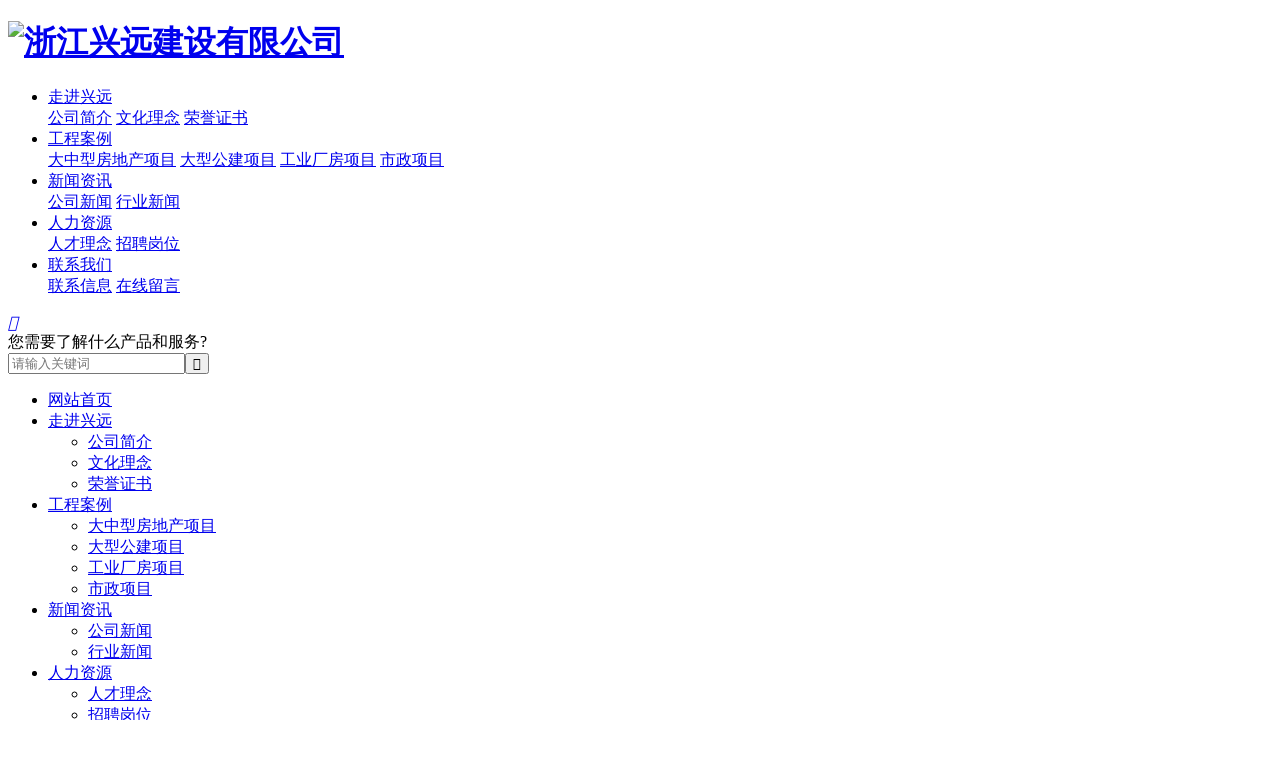

--- FILE ---
content_type: text/html; charset=utf-8
request_url: http://www.zj-xyjs.cn/cn/product/major-public-construction-projects-36.html
body_size: 3698
content:
<!DOCTYPE html>
<html>
<head> 
	<meta charset="utf-8">
	<meta http-equiv="X-UA-Compatible" content="IE=edge" />
	<title>银茂大厦_大型公建项目_工程案例_浙江兴远建设有限公司</title>
	<meta name="keywords" content="兴远建设,房屋建设,公共建设,厂房建设,市政建设">
	<meta name="description" content="浙江兴远建设有限公司具有壹级房屋建筑工程施工总承包资质、壹级市政公用工程施工总承包资质、贰级建筑装修装饰工程专业承包资质、贰级电子与智能化专业承包资质、贰级消防设施工程专业承包资质，是一家现代化的新型建筑施工企业。公司在房屋建筑工程施工领域、市政公用工程施工领域分别获评嘉兴市建设施工企业信用评价三A诚信企业。">
	<meta name="viewport" content="width=device-width, initial-scale=1, maximum-scale=1, user-scalable=no">
	
		<link rel="shortcut icon" href="/favicon.ico">
		<link rel="stylesheet" type="text/css" href="/static/index/package/bootstrap/3.3.7/bootstrap.min.css"/>
	<link rel="stylesheet" type="text/css" href="/static/index/web_default/css/css.css?v==1.3.3"/>
	<!--[if lt IE 9]>
	<script src="/static/index/web_default/js/html5.min.js"></script>
	<script src="/static/index/web_default/js/respond.min.js"></script>
	<script type="text/javascript" src="/static/index/web_default/js/selectivizr.js" ></script>
	<![endif]-->
	<!--Include Js-->
	<script type="text/javascript" src="/static/index/package/seajs/3.0.3/sea.js?v=3.0.3"></script>
	<script type="text/javascript" src="/static/index/web_default/js/config.js?v=1.0.8"></script>
	<script type="text/javascript">
		var searchUrl="/search"
		var emailMsg='Please fill in the email correctly';
		var panel_menu='栏目',
			panel_language='语言',
			indexUrl="/";
	</script>
		</head>
<body>
<div id="page">
	<header class="header " id="header">
		<div class="inner">
			<a href="#menu" class="mm_btn">
				<div class="menu_bar">
					<div class="menu_bar_item top">
						<div class="rect top"></div>
					</div>
					<div class="menu_bar_item mid">
						<div class="rect mid"></div>
					</div>
					<div class="menu_bar_item bottom">
						<div class="rect bottom"></div>
					</div>
				</div>
			</a>  
			<div class="container2 clearfix">
				<div class="flex">
					<h1 class="logo pull-left">
						<a href="/">
							<img src="/uploads/image/20221008/1665208376966750.png" alt="浙江兴远建设有限公司" />
						</a>
					</h1>
					<nav class="nav pull-right">
						<ul class="clearfix">
														<li >
								<a href="/about" >
																	走进兴远							</a>
														<div class="child">
																	<a href="/about#profile">公司简介</a>
																		<a href="/about#culture">文化理念</a>
																		<a href="/about#honor">荣誉证书</a>
																</div>
														</li>
														<li class="active">
								<a href="/product" >
																	工程案例							</a>
														<div class="child">
																	<a href="/product/large-and-medium-sized-real-estate-projects">大中型房地产项目</a>
																		<a href="/product/major-public-construction-projects">大型公建项目</a>
																		<a href="/product/industrial-plant-project">工业厂房项目</a>
																		<a href="/product/municipal-project">市政项目</a>
																</div>
														</li>
														<li >
								<a href="/news" >
																	新闻资讯							</a>
														<div class="child">
																	<a href="/news/company-news">公司新闻</a>
																		<a href="/news/industry-news">行业新闻</a>
																</div>
														</li>
														<li >
								<a href="/recruit" >
																	人力资源							</a>
														<div class="child">
																	<a href="/recruit#idea">人才理念</a>
																		<a href="/recruit#recruitment">招聘岗位</a>
																</div>
														</li>
														<li >
								<a href="/contact" >
																	联系我们							</a>
														<div class="child">
																	<a href="/contact#information">联系信息</a>
																		<a href="/contact#message">在线留言</a>
																</div>
														</li>
													</ul>
					</nav>
					<div class="index-search pull-right">
						<a href="#">
							<i class="iconfont">&#xe688;</i>
						</a>
						<div class="content">
							<div class="container">
								<div class="s-content">
									<a href="#" class="close"><i class="fa fa-close"></i></a>
									<div class="title">您需要了解什么产品和服务?</div>
									<div class="input"><input type="text" name="head_keyword" class="head_keyword inpt3" value="" placeholder="请输入关键词" ><input type="submit" class="head_search inpt4"  value="&#xe688;"><input type="hidden" name="head_module" value="product"></div>
								</div>
							</div>
						</div>
					</div>
				</div>
			</div>
		</div>
		<nav id="menu" class="mm-menu_offcanvas">
	<div id="panel-menu">
		<ul>
			<li><a href="/" >网站首页</a></li>
						<li ><a href="/about" >走进兴远</a>
					
				<ul>
										<li>
												<a href="/about#profile">公司简介</a>
											</li>
										<li>
												<a href="/about#culture">文化理念</a>
											</li>
										<li>
												<a href="/about#honor">荣誉证书</a>
											</li>
									</ul>
							</li>
						<li class="active"><a href="/product" >工程案例</a>
					
				<ul>
										<li>
												<a href="/product/large-and-medium-sized-real-estate-projects">大中型房地产项目</a>
											</li>
										<li>
												<a href="/product/major-public-construction-projects">大型公建项目</a>
											</li>
										<li>
												<a href="/product/industrial-plant-project">工业厂房项目</a>
											</li>
										<li>
												<a href="/product/municipal-project">市政项目</a>
											</li>
									</ul>
							</li>
						<li ><a href="/news" >新闻资讯</a>
					
				<ul>
										<li>
												<a href="/news/company-news">公司新闻</a>
											</li>
										<li>
												<a href="/news/industry-news">行业新闻</a>
											</li>
									</ul>
							</li>
						<li ><a href="/recruit" >人力资源</a>
					
				<ul>
										<li>
												<a href="/recruit#idea">人才理念</a>
											</li>
										<li>
												<a href="/recruit#recruitment">招聘岗位</a>
											</li>
									</ul>
							</li>
						<li ><a href="/contact" >联系我们</a>
					
				<ul>
										<li>
												<a href="/contact#information">联系信息</a>
											</li>
										<li>
												<a href="/contact#message">在线留言</a>
											</li>
									</ul>
							</li>
					</ul>
	</div>
	<div id="panel-language">
		<ul>
					</ul>
	</div>
</nav>	
	</header>
		<section class="col-banner" id="col-banner">
		<div class="swiper-container banner-container">
			<div class="swiper-wrapper">
								<div class="swiper-slide swiper-lazy" data-background="/uploads/image/20221010/1665385449741994.jpg" style="height:800px;">
					<div class="swiper-lazy-preloader"></div>
					<div class="ban_cont" id="ban1" style="text-align:center">
						<div class="content ani" swiper-animate-effect="fadeUp" swiper-animate-duration="0.5s" swiper-animate-delay="0.5s">
							兴建百年基业，远播知名品牌							<h1>银茂大厦</h1>
													</div>
						<div class="scroll"><img src="/static/index/web_default/images/scroll.png" alt="scroll"></div>
					</div>
				</div>
							</div>
		</div>
	</section>
	<div class="col-page col-product-detail">
	<div class="container2">
		<div class="pro_show">
			<div class="caseleft">
				<div class="img"><img class="bttrlazyloading" data-bttrlazyloading-animation="fadeIn" data-bttrlazyloading-backgroundColor="none" data-bttrlazyloading-xs-src="/uploads/image/20221020/1666231352314427.jpg" alt="银茂大厦"></div>
			</div>
			<div class="caseright">
				<h1>银茂大厦</h1>
				<div class="content"></div>
			</div>
		</div>
		<div class="slide">
			<div class="title">
				<div class="namemark">CASE SHOW <i>.</i></div>
				<h2>案例图片展示</h2>
				<div class="swiper-button swiper-button-prev"><i class="fa fa-angle-left"></i></div>
				<div class="swiper-button swiper-button-next"><i class="fa fa-angle-right"></i></div>
			</div>
			<div class="show-container swiper-container">
				<div class="swiper-wrapper">
									</div>
			</div>
		</div>
	</div>
</div>
<div class="section footer ">
	<div class="wrap">
		<div class="footer-img" style="background: url(/uploads/image/20221010/1665367071298168.jpg) no-repeat center/cover;"></div>
		<div class="content fadeinright">
			<div class="footer-nav">
				<ul>
										<li>
						<a href="/about">走进兴远</a>
						<div class="child">
														<p>
																<a href="/about#profile">公司简介</a>
															</p>
														<p>
																<a href="/about#culture">文化理念</a>
															</p>
														<p>
																<a href="/about#honor">荣誉证书</a>
															</p>
													</div>
					</li>
										<li>
						<a href="/product">工程案例</a>
						<div class="child">
														<p>
																<a href="/product/large-and-medium-sized-real-estate-projects">大中型房地产项目</a>
															</p>
														<p>
																<a href="/product/major-public-construction-projects">大型公建项目</a>
															</p>
														<p>
																<a href="/product/industrial-plant-project">工业厂房项目</a>
															</p>
														<p>
																<a href="/product/municipal-project">市政项目</a>
															</p>
													</div>
					</li>
										<li>
						<a href="/news">新闻资讯</a>
						<div class="child">
														<p>
																<a href="/news/company-news">公司新闻</a>
															</p>
														<p>
																<a href="/news/industry-news">行业新闻</a>
															</p>
													</div>
					</li>
										<li>
						<a href="/recruit">人力资源</a>
						<div class="child">
														<p>
																<a href="/recruit#idea">人才理念</a>
															</p>
														<p>
																<a href="/recruit#recruitment">招聘岗位</a>
															</p>
													</div>
					</li>
									</ul>
			</div>
			<div class="footer-info">
				<div class="left">
					<div class="logo">
						<a href="/"><img src="/uploads/image/20221010/1665367082428684.png" alt="浙江兴远建设有限公司"></a>
					</div>
					<div class="share">
						<a href="javascript:;" class="wechat">
							<i class="fa fa-weixin"></i>
							<div class="code"><img src="/uploads/image/20221019/1666168853567413.jpg" alt="wechat"></div>						</a>
						<a href="" target="_blank"><i class="fa fa-weibo"></i></a>
						<a href="http://wpa.qq.com/msgrd?v=3&uin=&site=qq&menu=yes" class="qq"><i class="fa fa-qq"></i></a>
					</div>
				</div>
				<div class="right">
					<h2>联系信息</h2>
					<ul>
						<li>电话：0573-82093658</li>
						<li>邮箱：zjxingyuan@126.com</li>
						<li>地址：浙江省嘉兴市纺工路897号</li>
						<li>传真：0573-82093658</li>
					</ul>
				</div>
			</div>
			<div class="copyright">Copyright © 2021 浙江兴远建设有限公司 All Right Reserved <style type="text/css">.col-page-about .col-3 .slide .swiper-container .swiper-slide .img{    border: 1px solid #ccc;
    padding: 2%;}</style></div>
		</div>
	</div>
</div>
</div>
<div id="gotoTop" title="返回顶部"><i class="fa fa-angle-up" aria-hidden="true"></i></div>
<div class="videoPop">
	<i id="videoClose"><i class="fa fa-close"></i></i>
	<div class="col-video2">
		<video id="Video" src="" controls="" x5-playsinline="" playsinline="" webkit-playsinline="" x5-video-player-type="h5" x5-video-player-fullscreen="true">
			your browser does not support the video tag
		</video>
	</div>
</div>
</body>
</html>